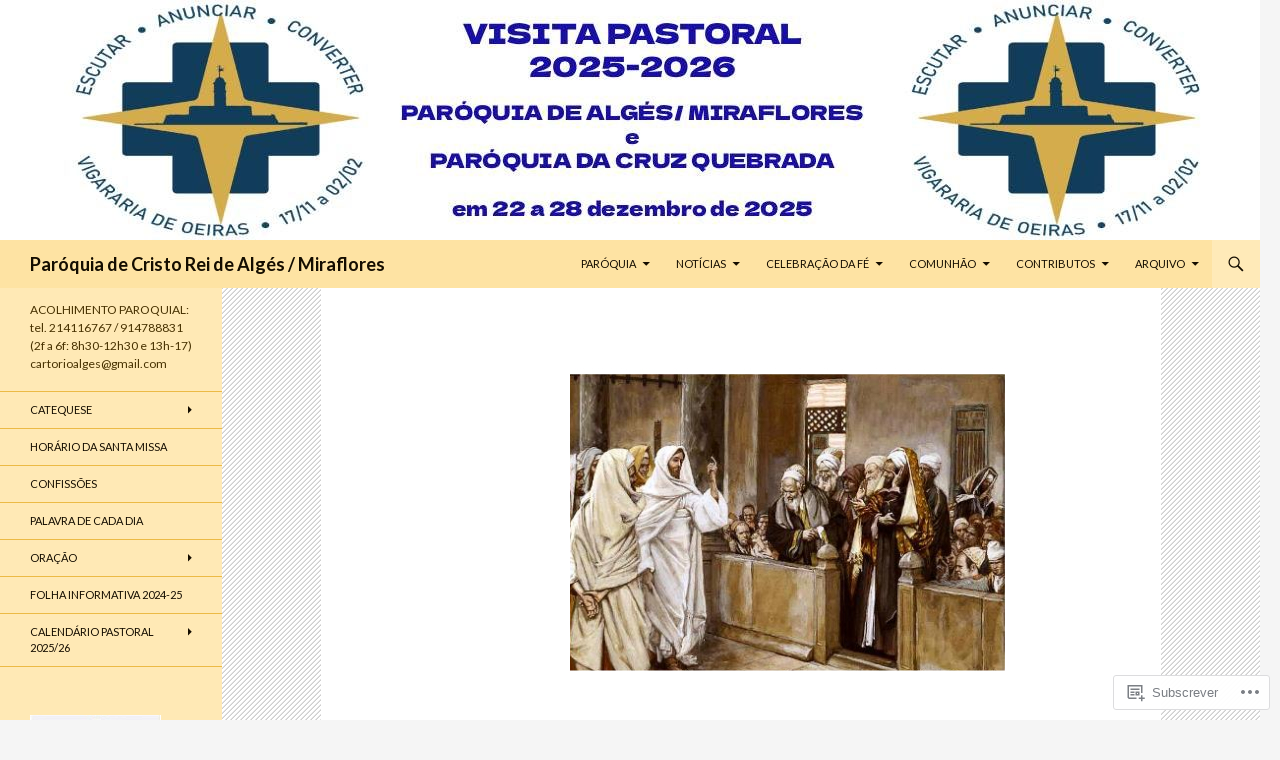

--- FILE ---
content_type: text/css;charset=utf-8
request_url: https://cristoreidealges.com/_static/??-eJx9y0EOAiEMheELidVM1LAwnmWGdBBTWkJLyNxedKNu3L3/JR/04oKwIRvYHTMqlLaA9XFsq7RqiAxBFdQ2QtdLkLwfvYMvmZsr1GJihYoLSRwzvtUn/6GI4kjCbEn4J9xKc6ovesvX4/kwTRfv/enxBDp+RCg=&cssminify=yes
body_size: 2414
content:


#jp-post-flair:empty {
	display: none;
}

.site-content #jp-post-flair {
	margin: 24px 0;
}

.widget #jp-post-flair {
	padding-top: 0;
}

.entry-content div.jp-relatedposts {
	margin: 0;
}

div.jp-relatedposts .jp-relatedposts-headline em:after {
	content: ":";
}

#page .entry-content div.sharedaddy h3,
#page .entry-summary div.sharedaddy h3,
#page .entry-content h3.sd-title,
#page .entry-summary h3.sd-title,
#primary div.sharedaddy .jp-relatedposts-headline em,
.pd-rating {
	color: #767676;
	font-size: 11px;
	text-transform: uppercase;
}

.pd-rating {
	min-height: 23px;
	margin-bottom: 5px;
}

.wp-multiplayer,
.PDS_Poll,
.entry-content .slideshow-window {
	margin-bottom: 24px;
}

.entry-content .gist table {
	margin-bottom: 0;
}

.entry-content .slideshow-window {
	border-radius: 0;
}

.entry-content .video-player {
	padding: 0 0 24px;
}

.highlander-enabled #respond {
	margin: 0;
	padding: 0;
}

.highlander-enabled #respond h3 {
	margin: 0 0 24px;
}

.highlander-enabled #respond h3 small a {
	width: 24px;
}

.wpcnt {
	margin-bottom: 15px; 
}

#wpstats {
	display: none;
}





.aboutme_widget #am_thumbnail {
	margin-bottom: 18px;
}

.aboutme_widget #am_thumbnail img {
	border: 0;
	max-width: 100%;
}

.aboutme_widget #am_name {
	font-weight: 900;
	margin: 0;
}

.aboutme_widget #am_headline {
	font-size: 14px;
	line-height: 1.2857142857;
	margin: 0;
}

.aboutme_widget #am_bio {
	margin: 18px 0;
}

.aboutme_widget #am_bio p {
	margin-bottom: 6px;
}

.aboutme_widget #am_bio:empty {
	margin: 0;
}

.aboutme_widget #am_services {
	margin-top: 18px;
}



.widget_akismet_widget a,
.content-sidebar .widget_akismet_widget a {
	color: rgba(255,255,255,0.5) !important;
}

.widget_akismet_widget a:hover,
.content-sidebar .widget_akismet_widget a:hover {
	color: rgba(255,255,255,0.7)  !important;
}



.widget_authors li {
	margin-bottom: 9px;
}

.widget_authors li:last-child {
	margin-bottom: 0;
}

.widget_authors img {
	margin-right: 5px;
}



.widget_contact_info > div {
	margin-bottom: 18px;
}

.widget_contact_info > div:last-child {
	margin-bottom: 0;
}



.widget_jetpack_display_posts_widget .jetpack-display-remote-posts h4 {
	font-size: 14px;
	line-height: 1.2857142857;
	margin: 0 0 9px;
}

.widget_jetpack_display_posts_widget .jetpack-display-remote-posts p {
	font-size: 14px;
	line-height: 1.2857142857 !important;
}

.widget_jetpack_display_posts_widget .jetpack-display-remote-posts p {
	margin: 9px 0 18px !important;
}



.widget_flickr #flickr_badge_wrapper,
.widget_flickr #flickr_badge_uber_wrapper,
.widget_flickr table td {
	background-color: transparent;
	border: 0;
	margin: 0;
}

#flickr_badge_uber_wrapper {
	width: auto;
}

.widget_flickr #flickr_badge_uber_wrapper a {
	font-size: 12px;
	font-weight: 700;
	line-height: 1.5;
	text-transform: uppercase;
}

.widget_flickr #flickr_badge_uber_wrapper a:link,
.widget_flickr #flickr_badge_uber_wrapper a:active,
.widget_flickr #flickr_badge_uber_wrapper a:visited {
	color: #fff;
}

.widget_flickr #flickr_badge_uber_wrapper a:hover {
	color: #41a62a;
}



.widget_follow_button_widget iframe {
	margin-bottom: 0;
}



.widget_goodreads div[class^="gr_custom_container"] {
	border: 0;
	border-radius: 0;
}



.widget_gravatar img.avatar,
.widget-grofile .grofile-thumbnail {
	height: auto;
	max-width: 100% !important;
}

.widget-area .widget-grofile h4 {
	font-size: 12px;
	line-height: 1.2857142857;
	margin: 18px 0 9px;
	text-transform: uppercase;
}

.widget-area .widget-grofile .grofile-meta h4 {
	font-size: 18px;
	line-height: 1;
	text-transform: none;
}



.widget_image .wp-caption,
.widget_image .wp-caption-text {
	margin-bottom: 0;
}

.widget_image img {
	height: auto;
}



.widget_wpcom_instagram_widget .wpcom-instagram-images {
	grid-gap: 5px;
}



.widget-area .milestone-widget {
	margin-bottom: 48px;
}

.widget-area .milestone-content {
	margin-top: 0;
}

.widget-area .milestone-content {
	max-width: 100%;
}

.widget-area .milestone-header {
	background-color: rgba(255, 255, 255, 0.1);
	border: 1px solid rgba(255, 255, 255, 0.2);
	color: rgba(255, 255, 255, 0.7);
}

.widget-area .milestone-countdown,
.widget-area .milestone-message {
	background-color: #000;
	border: 1px solid rgba(255, 255, 255, 0.2);
	border-top: 0;
	color: rgba(255, 255, 255, 0.7);
}



.widget_jetpack_posts_i_like .widgets-list-layout li {
	margin: 0;
}



.widget_recent_comments table,
.widget_recent_comments td {
	border: 0;
}

.widget_recent_comments td.recentcommentsavatartop,
.widget_recent_comments td.recentcommentsavatarend {
	padding: 5px 5px 5px 0;
}

.widget_recent_comments td.recentcommentstexttop,
.widget_recent_comments td.recentcommentstextend {
	padding: 5px 0 5px 5px;
	vertical-align: top;
}



.widget_recent_images img {
	height: auto;
}



.widget_top-posts .widgets-list-layout li {
	margin-bottom: 0;
}



.top_rated div > p {
	text-transform: uppercase;
}

.top_rated div > p:first-of-type {
	margin-bottom: 9px;
}



.widget_twitter li {
	margin-bottom: 18px;
}

.widget_twitter li:last-child {
	margin-bottom: 0;
}

.widget_twitter iframe {
	margin: 18px 0 0;
}



.widget_upcoming_events_widget .upcoming-events li {
	margin: 0;
}



.widget_jp_blogs_i_follow li,
.widget_delicious li,
.widgets-list-layout li,
.widget_top-clicks li,
.widget_top-posts li,
.top_rated li,
.widget_upcoming_events_widget .upcoming-events li {
	border-top: 1px solid rgba(255, 255, 255, 0.2);
	padding: 8px 0 9px;
}

.widget_jp_blogs_i_follow li:first-child,
.widget_delicious li:first-child,
.widgets-list-layout li:first-child,
.widget_top-clicks li:first-child,
.widget_top-posts li:first-child,
.top_rated li:first-child,
.widget_upcoming_events_widget .upcoming-events li:first-child {
	border-top: 0;
}

.content-sidebar .widget_jp_blogs_i_follow li,
.content-sidebar .widget_delicious li,
.content-sidebar .widgets-list-layout li,
.content-sidebar .widget_top-clicks li,
.content-sidebar .widget_top-posts li,
.content-sidebar .top_rated li,
.content-sidebar .widget_upcoming_events_widget .upcoming-events li {
	border-color: rgba(0, 0, 0, 0.1);
}

.content-sidebar .widget_flickr #flickr_badge_uber_wrapper a {
	font-weight: 900;
}

.content-sidebar .widget_flickr #flickr_badge_uber_wrapper a:link,
.content-sidebar .widget_flickr #flickr_badge_uber_wrapper a:active,
.content-sidebar .widget_flickr #flickr_badge_uber_wrapper a:visited {
	color: #24890d;
}

.content-sidebar .widget_flickr #flickr_badge_uber_wrapper a:hover {
	color: #41a62a;
}

.content-sidebar widget-area .widget-grofile h4 {
	font-weight: 900;
}

.content-sidebar .milestone-header {
	background-color: rgba(0, 0, 0, 0.02);
	border: 1px solid rgba(0, 0, 0, 0.1);
	color: #2b2b2b;
}

.content-sidebar .milestone-countdown,
.content-sidebar .milestone-message {
	background-color: #fff;
	border: 1px solid rgba(0, 0, 0, 0.1);
	border-top: 0;
	color: #2b2b2b;
}


.wp_widget_tag_cloud ul {
	list-style-type: none;
}

.wp_widget_tag_cloud ul li {
	display: inline-block;
}



@media screen and (min-width: 783px) {
	

	

	.has-marketing-bar.masthead-fixed .site-header{
		top: 49px;
	}

	.admin-bar.has-marketing-bar.masthead-fixed .site-header {
		top: 81px; 
	}
}


@media screen and (min-width: 1008px) {
	.footer-sidebar .widget_jp_blogs_i_follow li,
	.footer-sidebar .widget_delicious li,
	.footer-sidebar .widget_jp_blogs_i_follow li,
	.footer-sidebar .widget_delicious li,
	.footer-sidebar .widget_top-clicks li,
	.footer-sidebar .widget_top-posts li,
	.footer-sidebar .top_rated li,
	.footer-sidebar .widget_upcoming_events_widget .upcoming-events li,
	.primary-sidebar .widget_jp_blogs_i_follow li,
	.primary-sidebar .widget_delicious li,
	.primary-sidebar .widget_jp_blogs_i_follow li,
	.primary-sidebar .widget_delicious li,
	.primary-sidebar .widget_top-clicks li,
	.primary-sidebar .widget_top-posts li,
	.primary-sidebar .top_rated li,
	.primary-sidebar .widget_upcoming_events_widget .upcoming-events li {
		border-top: 0;
		padding: 0 0 6px;
	}

	.footer-sidebar .widget_jp_blogs_i_follow li:last-child,
	.footer-sidebar .widget_delicious li:last-child,
	.footer-sidebar .widget_jp_blogs_i_follow li:last-child,
	.footer-sidebar .widget_delicious li:last-child,
	.footer-sidebar .widget_top-clicks li:last-child,
	.footer-sidebar .widget_top-posts li:last-child,
	.footer-sidebar .top_rated li:last-child,
	.footer-sidebar .widget_upcoming_events_widget .upcoming-events li:last-child,
	.primary-sidebar .widget_jp_blogs_i_follow li:last-child,
	.primary-sidebar .widget_delicious li:last-child,
	.primary-sidebar .widget_jp_blogs_i_follow li:last-child,
	.primary-sidebar .widget_delicious li:last-child,
	.primary-sidebar .widget_top-clicks li:last-child,
	.primary-sidebar .widget_top-posts li:last-child,
	.primary-sidebar .top_rated li:last-child,
	.primary-sidebar .widget_upcoming_events_widget .upcoming-events li:last-child {
		padding: 0;
	}

	.primary-sidebar .widget_blog_subscription input[type="text"],
	.footer-sidebar .widget_blog_subscription input[type="text"] {
		padding: 3px 2px !important;
	}

	.primary-sidebar .widget_blog_subscription div a:link,
	.footer-sidebar .widget_blog_subscription div a:link {
		color: inherit;
	}

	.primary-sidebar .widget_blog_subscription div a:hover,
	.footer-sidebar .widget_blog_subscription div a:hover {
		opacity: 0.7;
	}

	.footer-sidebar .widget_jetpack_display_posts_widget .jetpack-display-remote-posts h4,
	.primary-sidebar .widget_jetpack_display_posts_widget .jetpack-display-remote-posts h4,
	.footer-sidebar .widget_jetpack_display_posts_widget .jetpack-display-remote-posts p,
	.primary-sidebar .widget_jetpack_display_posts_widget .jetpack-display-remote-posts p,
	.footer-sidebar .widget-grofile .grofile-meta h4,
	.primary-sidebar .widget-grofile .grofile-meta h4 {
		font-size: 12px;
		line-height: 1.5;
	}

	.footer-sidebar .widget_jetpack_display_posts_widget .jetpack-display-remote-posts p,
	.primary-sidebar .widget_jetpack_display_posts_widget .jetpack-display-remote-posts p {
		line-height: 1.5 !important;
	}

	.footer-sidebar .widget_flickr #flickr_badge_uber_wrapper a,
	.primary-sidebar .widget_flickr #flickr_badge_uber_wrapper a,
	.footer-sidebar .widget-grofile h4,
	.primary-sidebar .widget-grofile h4,
	.footer-sidebar .top_rated div > p:first-of-type,
	.primary-sidebar .top_rated div > p:first-of-type {
		font-size: 11px;
		line-height: 1.6363636363;
	}
}


.reblogger-note img.avatar {
	float: left;
	padding: 0;
	border: 0;
}

.reblogger-note-content {
	margin: 0 0 20px;
}

.wpcom-reblog-snapshot .reblog-from img {
	margin: 0 .75em 0 0;
	padding: 0;
	border: 0;
}

.wpcom-reblog-snapshot .reblogger-note img.avatar {
	float: left;
	padding: 0;
	border: 0;
	margin: 0 .5em 0 0;
}

.wpcom-reblog-snapshot {
	margin-bottom: 1em;
}

.wpcom-reblog-snapshot p.reblog-from {
	margin: 0 0 1em 0;
}

.wpcom-reblog-snapshot p.reblogger-headline {
	line-height: 32px;
	margin: 0 0 1em 0;
}

.wpcom-reblog-snapshot .reblogged-content {
	margin: 0 0 1em 0;
}


.reblog-post .wpcom-enhanced-excerpt-content {
	border-left: 3px solid #eee;
	padding-left: 15px;
}

.reblog-post ul.thumb-list {
	display: block;
	list-style: none;
	margin: 2px 0;
	padding: 0;
	clear: both;
}

.reblog-post ul.thumb-list li {
	display: inline;
	margin: 0;
	padding: 0 1px;
	border: 0;
}

.reblog-post ul.thumb-list li a {
	margin: 0;
	padding: 0;
	border: 0;
}

.reblog-post ul.thumb-list li img {
	margin: 0;
	padding: 0;
	border: 0;
}

.reblog-post .wpcom-enhanced-excerpt {
	clear: both;
}

.reblog-post .wpcom-enhanced-excerpt address,
.reblog-post .wpcom-enhanced-excerpt li,
.reblog-post .wpcom-enhanced-excerpt h1,
.reblog-post .wpcom-enhanced-excerpt h2,
.reblog-post .wpcom-enhanced-excerpt h3,
.reblog-post .wpcom-enhanced-excerpt h4,
.reblog-post .wpcom-enhanced-excerpt h5,
.reblog-post .wpcom-enhanced-excerpt h6,
.reblog-post .wpcom-enhanced-excerpt p {
	font-size: 100% !important;
}

.reblog-post .wpcom-enhanced-excerpt blockquote,
.reblog-post .wpcom-enhanced-excerpt pre,
.reblog-post .wpcom-enhanced-excerpt code,
.reblog-post .wpcom-enhanced-excerpt q {
	font-size: 98% !important;
}


.reblog-from img {
	margin: 0 10px 0 0;
	vertical-align: middle;
	padding: 0;
	border: 0;
}

.reblog-source {
	margin-bottom: 0;
	font-size: .8em;
	line-height: 1;
}

.reblog-source .more-words {
	color: #668eaa;
}

.wpcom-reblog-snapshot .reblog-post {
	box-shadow: 0 0 0 1px rgba(46, 68, 83, .1) inset, 0 1px 1px rgba(46, 68, 83, .05);
	border-radius: 4px;
	padding: 24px;
}


.wpcom-reblog-snapshot .reblogger-note {
	margin: 0 0 1em 0;
	overflow: hidden;
}

.wpcom-reblog-snapshot p.reblogger-headline {
	line-height: 32px;
	margin: 0 0 1em 0;
}

.wpcom-reblog-snapshot .reblogger-note-content {
	margin: 0;
	padding: 0;
}

body .wpcom-reblog-snapshot .reblogger-note-content blockquote {
	font-style: normal;
	font-weight: normal;
	font-size: 1em;
	margin: 0;
	padding: 0;
	position: relative;
	border: none;
}

.wpcom-reblog-snapshot .reblogger-note-content blockquote p:last-child {
	margin-bottom: 0;
}
.geolocation-chip .noticon {
  display: inline-block;
  vertical-align: middle;
}

.geolocation-chip {
  margin-bottom: 1em;
}